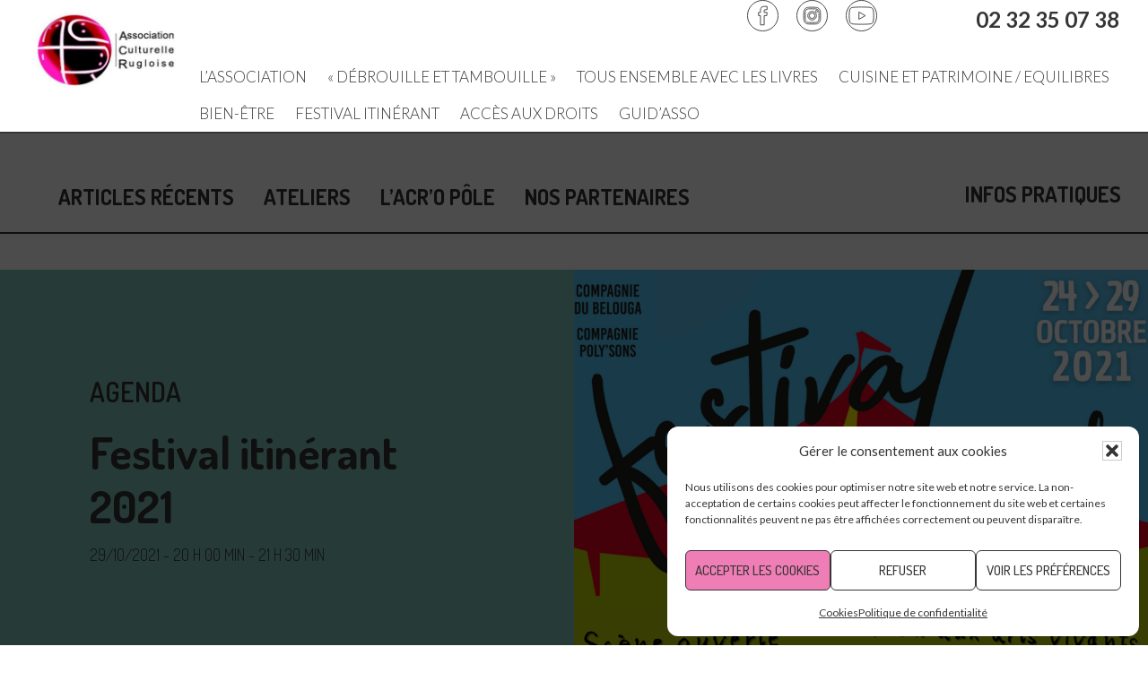

--- FILE ---
content_type: text/html; charset=UTF-8
request_url: https://associationculturellerugloise.fr/agenda/festival-itinerant-2021-2021-10-29/
body_size: 14875
content:
<!DOCTYPE html>
<html lang="fr-FR" prefix="og: https://ogp.me/ns#">
<head >
<meta charset="UTF-8" />
<meta name="viewport" content="width=device-width, initial-scale=1" />
<link rel='stylesheet' id='tribe-events-views-v2-bootstrap-datepicker-styles-css' href='https://associationculturellerugloise.fr/wp-content/plugins/the-events-calendar/vendor/bootstrap-datepicker/css/bootstrap-datepicker.standalone.min.css?ver=6.6.3' type='text/css' media='all' />
<link rel='stylesheet' id='tec-variables-skeleton-css' href='https://associationculturellerugloise.fr/wp-content/plugins/the-events-calendar/common/src/resources/css/variables-skeleton.min.css?ver=6.0.2' type='text/css' media='all' />
<link rel='stylesheet' id='tribe-common-skeleton-style-css' href='https://associationculturellerugloise.fr/wp-content/plugins/the-events-calendar/common/src/resources/css/common-skeleton.min.css?ver=6.0.2' type='text/css' media='all' />
<link rel='stylesheet' id='tribe-tooltipster-css-css' href='https://associationculturellerugloise.fr/wp-content/plugins/the-events-calendar/common/vendor/tooltipster/tooltipster.bundle.min.css?ver=6.0.2' type='text/css' media='all' />
<link rel='stylesheet' id='tribe-events-views-v2-skeleton-css' href='https://associationculturellerugloise.fr/wp-content/plugins/the-events-calendar/src/resources/css/views-skeleton.min.css?ver=6.6.3' type='text/css' media='all' />
<link rel='stylesheet' id='tec-variables-full-css' href='https://associationculturellerugloise.fr/wp-content/plugins/the-events-calendar/common/src/resources/css/variables-full.min.css?ver=6.0.2' type='text/css' media='all' />
<link rel='stylesheet' id='tribe-common-full-style-css' href='https://associationculturellerugloise.fr/wp-content/plugins/the-events-calendar/common/src/resources/css/common-full.min.css?ver=6.0.2' type='text/css' media='all' />
<link rel='stylesheet' id='tribe-events-views-v2-full-css' href='https://associationculturellerugloise.fr/wp-content/plugins/the-events-calendar/src/resources/css/views-full.min.css?ver=6.6.3' type='text/css' media='all' />
<link rel='stylesheet' id='tribe-events-views-v2-print-css' href='https://associationculturellerugloise.fr/wp-content/plugins/the-events-calendar/src/resources/css/views-print.min.css?ver=6.6.3' type='text/css' media='print' />

<!-- Optimisation des moteurs de recherche par Rank Math - https://rankmath.com/ -->
<title>Festival Itinérant 2021 | ACR Rugles - Association Culturelle Rugloise</title>
<meta name="robots" content="follow, index, max-snippet:-1, max-video-preview:-1, max-image-preview:large"/>
<link rel="canonical" href="https://associationculturellerugloise.fr/agenda/festival-itinerant-2021-2021-10-29/" />
<meta property="og:locale" content="fr_FR" />
<meta property="og:type" content="article" />
<meta property="og:title" content="Festival Itinérant 2021 | ACR Rugles - Association Culturelle Rugloise" />
<meta property="og:url" content="https://associationculturellerugloise.fr/agenda/festival-itinerant-2021-2021-10-29/" />
<meta property="og:site_name" content="ACR Rugles - Association Culturelle Rugloise" />
<meta property="article:publisher" content="https://www.facebook.com/Association-Culturelle-Rugloise-187754948419805/" />
<meta property="og:image" content="https://associationculturellerugloise.fr/wp-content/uploads/2021/09/Festival-itinerant-affiche-1-e1631263692510.png" />
<meta property="og:image:secure_url" content="https://associationculturellerugloise.fr/wp-content/uploads/2021/09/Festival-itinerant-affiche-1-e1631263692510.png" />
<meta property="og:image:width" content="1587" />
<meta property="og:image:height" content="1071" />
<meta property="og:image:alt" content="Festival itinérant 2021" />
<meta property="og:image:type" content="image/png" />
<meta name="twitter:card" content="summary_large_image" />
<meta name="twitter:title" content="Festival Itinérant 2021 | ACR Rugles - Association Culturelle Rugloise" />
<meta name="twitter:image" content="https://associationculturellerugloise.fr/wp-content/uploads/2021/09/Festival-itinerant-affiche-1-e1631263692510.png" />
<!-- /Extension Rank Math WordPress SEO -->

<link rel="alternate" type="text/calendar" title="ACR Rugles - Association Culturelle Rugloise &raquo; Flux iCal" href="https://associationculturellerugloise.fr/agenda/?ical=1" />
<style id='wp-img-auto-sizes-contain-inline-css' type='text/css'>
img:is([sizes=auto i],[sizes^="auto," i]){contain-intrinsic-size:3000px 1500px}
/*# sourceURL=wp-img-auto-sizes-contain-inline-css */
</style>
<link rel='stylesheet' id='dmkt-core-notice-center-css' href='https://associationculturellerugloise.fr/wp-content/plugins/dmkt-core//assets/css/notice-center.css?ver=1630418560' type='text/css' media='all' />
<link rel='stylesheet' id='tribe-accessibility-css-css' href='https://associationculturellerugloise.fr/wp-content/plugins/the-events-calendar/common/src/resources/css/accessibility.min.css?ver=6.0.2' type='text/css' media='all' />
<link rel='stylesheet' id='tribe-events-full-calendar-style-css' href='https://associationculturellerugloise.fr/wp-content/plugins/the-events-calendar/src/resources/css/tribe-events-full.min.css?ver=6.6.3' type='text/css' media='all' />
<link rel='stylesheet' id='tribe-events-custom-jquery-styles-css' href='https://associationculturellerugloise.fr/wp-content/plugins/the-events-calendar/vendor/jquery/smoothness/jquery-ui-1.8.23.custom.css?ver=6.6.3' type='text/css' media='all' />
<link rel='stylesheet' id='tribe-events-bootstrap-datepicker-css-css' href='https://associationculturellerugloise.fr/wp-content/plugins/the-events-calendar/vendor/bootstrap-datepicker/css/bootstrap-datepicker.standalone.min.css?ver=6.6.3' type='text/css' media='all' />
<link rel='stylesheet' id='tribe-events-calendar-style-css' href='https://associationculturellerugloise.fr/wp-content/plugins/the-events-calendar/src/resources/css/tribe-events-theme.min.css?ver=6.6.3' type='text/css' media='all' />
<link rel='stylesheet' id='tribe-events-calendar-full-mobile-style-css' href='https://associationculturellerugloise.fr/wp-content/plugins/the-events-calendar/src/resources/css/tribe-events-full-mobile.min.css?ver=6.6.3' type='text/css' media='only screen and (max-width: 768px)' />
<link rel='stylesheet' id='tribe-events-calendar-mobile-style-css' href='https://associationculturellerugloise.fr/wp-content/plugins/the-events-calendar/src/resources/css/tribe-events-theme-mobile.min.css?ver=6.6.3' type='text/css' media='only screen and (max-width: 768px)' />
<link rel='stylesheet' id='acrv3-css' href='https://associationculturellerugloise.fr/wp-content/themes/ACR6v3/style.css?ver=1.0.3' type='text/css' media='all' />
<link rel='stylesheet' id='wp-block-library-css' href='https://associationculturellerugloise.fr/wp-includes/css/dist/block-library/style.min.css' type='text/css' media='all' />
<style id='wp-block-image-inline-css' type='text/css'>
.wp-block-image>a,.wp-block-image>figure>a{display:inline-block}.wp-block-image img{box-sizing:border-box;height:auto;max-width:100%;vertical-align:bottom}@media not (prefers-reduced-motion){.wp-block-image img.hide{visibility:hidden}.wp-block-image img.show{animation:show-content-image .4s}}.wp-block-image[style*=border-radius] img,.wp-block-image[style*=border-radius]>a{border-radius:inherit}.wp-block-image.has-custom-border img{box-sizing:border-box}.wp-block-image.aligncenter{text-align:center}.wp-block-image.alignfull>a,.wp-block-image.alignwide>a{width:100%}.wp-block-image.alignfull img,.wp-block-image.alignwide img{height:auto;width:100%}.wp-block-image .aligncenter,.wp-block-image .alignleft,.wp-block-image .alignright,.wp-block-image.aligncenter,.wp-block-image.alignleft,.wp-block-image.alignright{display:table}.wp-block-image .aligncenter>figcaption,.wp-block-image .alignleft>figcaption,.wp-block-image .alignright>figcaption,.wp-block-image.aligncenter>figcaption,.wp-block-image.alignleft>figcaption,.wp-block-image.alignright>figcaption{caption-side:bottom;display:table-caption}.wp-block-image .alignleft{float:left;margin:.5em 1em .5em 0}.wp-block-image .alignright{float:right;margin:.5em 0 .5em 1em}.wp-block-image .aligncenter{margin-left:auto;margin-right:auto}.wp-block-image :where(figcaption){margin-bottom:1em;margin-top:.5em}.wp-block-image.is-style-circle-mask img{border-radius:9999px}@supports ((-webkit-mask-image:none) or (mask-image:none)) or (-webkit-mask-image:none){.wp-block-image.is-style-circle-mask img{border-radius:0;-webkit-mask-image:url('data:image/svg+xml;utf8,<svg viewBox="0 0 100 100" xmlns="http://www.w3.org/2000/svg"><circle cx="50" cy="50" r="50"/></svg>');mask-image:url('data:image/svg+xml;utf8,<svg viewBox="0 0 100 100" xmlns="http://www.w3.org/2000/svg"><circle cx="50" cy="50" r="50"/></svg>');mask-mode:alpha;-webkit-mask-position:center;mask-position:center;-webkit-mask-repeat:no-repeat;mask-repeat:no-repeat;-webkit-mask-size:contain;mask-size:contain}}:root :where(.wp-block-image.is-style-rounded img,.wp-block-image .is-style-rounded img){border-radius:9999px}.wp-block-image figure{margin:0}.wp-lightbox-container{display:flex;flex-direction:column;position:relative}.wp-lightbox-container img{cursor:zoom-in}.wp-lightbox-container img:hover+button{opacity:1}.wp-lightbox-container button{align-items:center;backdrop-filter:blur(16px) saturate(180%);background-color:#5a5a5a40;border:none;border-radius:4px;cursor:zoom-in;display:flex;height:20px;justify-content:center;opacity:0;padding:0;position:absolute;right:16px;text-align:center;top:16px;width:20px;z-index:100}@media not (prefers-reduced-motion){.wp-lightbox-container button{transition:opacity .2s ease}}.wp-lightbox-container button:focus-visible{outline:3px auto #5a5a5a40;outline:3px auto -webkit-focus-ring-color;outline-offset:3px}.wp-lightbox-container button:hover{cursor:pointer;opacity:1}.wp-lightbox-container button:focus{opacity:1}.wp-lightbox-container button:focus,.wp-lightbox-container button:hover,.wp-lightbox-container button:not(:hover):not(:active):not(.has-background){background-color:#5a5a5a40;border:none}.wp-lightbox-overlay{box-sizing:border-box;cursor:zoom-out;height:100vh;left:0;overflow:hidden;position:fixed;top:0;visibility:hidden;width:100%;z-index:100000}.wp-lightbox-overlay .close-button{align-items:center;cursor:pointer;display:flex;justify-content:center;min-height:40px;min-width:40px;padding:0;position:absolute;right:calc(env(safe-area-inset-right) + 16px);top:calc(env(safe-area-inset-top) + 16px);z-index:5000000}.wp-lightbox-overlay .close-button:focus,.wp-lightbox-overlay .close-button:hover,.wp-lightbox-overlay .close-button:not(:hover):not(:active):not(.has-background){background:none;border:none}.wp-lightbox-overlay .lightbox-image-container{height:var(--wp--lightbox-container-height);left:50%;overflow:hidden;position:absolute;top:50%;transform:translate(-50%,-50%);transform-origin:top left;width:var(--wp--lightbox-container-width);z-index:9999999999}.wp-lightbox-overlay .wp-block-image{align-items:center;box-sizing:border-box;display:flex;height:100%;justify-content:center;margin:0;position:relative;transform-origin:0 0;width:100%;z-index:3000000}.wp-lightbox-overlay .wp-block-image img{height:var(--wp--lightbox-image-height);min-height:var(--wp--lightbox-image-height);min-width:var(--wp--lightbox-image-width);width:var(--wp--lightbox-image-width)}.wp-lightbox-overlay .wp-block-image figcaption{display:none}.wp-lightbox-overlay button{background:none;border:none}.wp-lightbox-overlay .scrim{background-color:#fff;height:100%;opacity:.9;position:absolute;width:100%;z-index:2000000}.wp-lightbox-overlay.active{visibility:visible}@media not (prefers-reduced-motion){.wp-lightbox-overlay.active{animation:turn-on-visibility .25s both}.wp-lightbox-overlay.active img{animation:turn-on-visibility .35s both}.wp-lightbox-overlay.show-closing-animation:not(.active){animation:turn-off-visibility .35s both}.wp-lightbox-overlay.show-closing-animation:not(.active) img{animation:turn-off-visibility .25s both}.wp-lightbox-overlay.zoom.active{animation:none;opacity:1;visibility:visible}.wp-lightbox-overlay.zoom.active .lightbox-image-container{animation:lightbox-zoom-in .4s}.wp-lightbox-overlay.zoom.active .lightbox-image-container img{animation:none}.wp-lightbox-overlay.zoom.active .scrim{animation:turn-on-visibility .4s forwards}.wp-lightbox-overlay.zoom.show-closing-animation:not(.active){animation:none}.wp-lightbox-overlay.zoom.show-closing-animation:not(.active) .lightbox-image-container{animation:lightbox-zoom-out .4s}.wp-lightbox-overlay.zoom.show-closing-animation:not(.active) .lightbox-image-container img{animation:none}.wp-lightbox-overlay.zoom.show-closing-animation:not(.active) .scrim{animation:turn-off-visibility .4s forwards}}@keyframes show-content-image{0%{visibility:hidden}99%{visibility:hidden}to{visibility:visible}}@keyframes turn-on-visibility{0%{opacity:0}to{opacity:1}}@keyframes turn-off-visibility{0%{opacity:1;visibility:visible}99%{opacity:0;visibility:visible}to{opacity:0;visibility:hidden}}@keyframes lightbox-zoom-in{0%{transform:translate(calc((-100vw + var(--wp--lightbox-scrollbar-width))/2 + var(--wp--lightbox-initial-left-position)),calc(-50vh + var(--wp--lightbox-initial-top-position))) scale(var(--wp--lightbox-scale))}to{transform:translate(-50%,-50%) scale(1)}}@keyframes lightbox-zoom-out{0%{transform:translate(-50%,-50%) scale(1);visibility:visible}99%{visibility:visible}to{transform:translate(calc((-100vw + var(--wp--lightbox-scrollbar-width))/2 + var(--wp--lightbox-initial-left-position)),calc(-50vh + var(--wp--lightbox-initial-top-position))) scale(var(--wp--lightbox-scale));visibility:hidden}}
/*# sourceURL=https://associationculturellerugloise.fr/wp-includes/blocks/image/style.min.css */
</style>
<style id='global-styles-inline-css' type='text/css'>
:root{--wp--preset--aspect-ratio--square: 1;--wp--preset--aspect-ratio--4-3: 4/3;--wp--preset--aspect-ratio--3-4: 3/4;--wp--preset--aspect-ratio--3-2: 3/2;--wp--preset--aspect-ratio--2-3: 2/3;--wp--preset--aspect-ratio--16-9: 16/9;--wp--preset--aspect-ratio--9-16: 9/16;--wp--preset--color--black: #000000;--wp--preset--color--cyan-bluish-gray: #abb8c3;--wp--preset--color--white: #ffffff;--wp--preset--color--pale-pink: #f78da7;--wp--preset--color--vivid-red: #cf2e2e;--wp--preset--color--luminous-vivid-orange: #ff6900;--wp--preset--color--luminous-vivid-amber: #fcb900;--wp--preset--color--light-green-cyan: #7bdcb5;--wp--preset--color--vivid-green-cyan: #00d084;--wp--preset--color--pale-cyan-blue: #8ed1fc;--wp--preset--color--vivid-cyan-blue: #0693e3;--wp--preset--color--vivid-purple: #9b51e0;--wp--preset--color--kb-palette-2: #373435;--wp--preset--color--kb-palette-3: #e52686;--wp--preset--color--kb-palette-4: #ef7eb6;--wp--preset--color--kb-palette-5: #fabb56;--wp--preset--color--kb-palette-6: #b2ce51;--wp--preset--color--kb-palette-7: #80c7b8;--wp--preset--color--kb-palette-8: #46529f;--wp--preset--gradient--vivid-cyan-blue-to-vivid-purple: linear-gradient(135deg,rgb(6,147,227) 0%,rgb(155,81,224) 100%);--wp--preset--gradient--light-green-cyan-to-vivid-green-cyan: linear-gradient(135deg,rgb(122,220,180) 0%,rgb(0,208,130) 100%);--wp--preset--gradient--luminous-vivid-amber-to-luminous-vivid-orange: linear-gradient(135deg,rgb(252,185,0) 0%,rgb(255,105,0) 100%);--wp--preset--gradient--luminous-vivid-orange-to-vivid-red: linear-gradient(135deg,rgb(255,105,0) 0%,rgb(207,46,46) 100%);--wp--preset--gradient--very-light-gray-to-cyan-bluish-gray: linear-gradient(135deg,rgb(238,238,238) 0%,rgb(169,184,195) 100%);--wp--preset--gradient--cool-to-warm-spectrum: linear-gradient(135deg,rgb(74,234,220) 0%,rgb(151,120,209) 20%,rgb(207,42,186) 40%,rgb(238,44,130) 60%,rgb(251,105,98) 80%,rgb(254,248,76) 100%);--wp--preset--gradient--blush-light-purple: linear-gradient(135deg,rgb(255,206,236) 0%,rgb(152,150,240) 100%);--wp--preset--gradient--blush-bordeaux: linear-gradient(135deg,rgb(254,205,165) 0%,rgb(254,45,45) 50%,rgb(107,0,62) 100%);--wp--preset--gradient--luminous-dusk: linear-gradient(135deg,rgb(255,203,112) 0%,rgb(199,81,192) 50%,rgb(65,88,208) 100%);--wp--preset--gradient--pale-ocean: linear-gradient(135deg,rgb(255,245,203) 0%,rgb(182,227,212) 50%,rgb(51,167,181) 100%);--wp--preset--gradient--electric-grass: linear-gradient(135deg,rgb(202,248,128) 0%,rgb(113,206,126) 100%);--wp--preset--gradient--midnight: linear-gradient(135deg,rgb(2,3,129) 0%,rgb(40,116,252) 100%);--wp--preset--font-size--small: 12px;--wp--preset--font-size--medium: 20px;--wp--preset--font-size--large: 20px;--wp--preset--font-size--x-large: 42px;--wp--preset--font-size--normal: 18px;--wp--preset--font-size--larger: 24px;--wp--preset--spacing--20: 0.44rem;--wp--preset--spacing--30: 0.67rem;--wp--preset--spacing--40: 1rem;--wp--preset--spacing--50: 1.5rem;--wp--preset--spacing--60: 2.25rem;--wp--preset--spacing--70: 3.38rem;--wp--preset--spacing--80: 5.06rem;--wp--preset--shadow--natural: 6px 6px 9px rgba(0, 0, 0, 0.2);--wp--preset--shadow--deep: 12px 12px 50px rgba(0, 0, 0, 0.4);--wp--preset--shadow--sharp: 6px 6px 0px rgba(0, 0, 0, 0.2);--wp--preset--shadow--outlined: 6px 6px 0px -3px rgb(255, 255, 255), 6px 6px rgb(0, 0, 0);--wp--preset--shadow--crisp: 6px 6px 0px rgb(0, 0, 0);}:where(.is-layout-flex){gap: 0.5em;}:where(.is-layout-grid){gap: 0.5em;}body .is-layout-flex{display: flex;}.is-layout-flex{flex-wrap: wrap;align-items: center;}.is-layout-flex > :is(*, div){margin: 0;}body .is-layout-grid{display: grid;}.is-layout-grid > :is(*, div){margin: 0;}:where(.wp-block-columns.is-layout-flex){gap: 2em;}:where(.wp-block-columns.is-layout-grid){gap: 2em;}:where(.wp-block-post-template.is-layout-flex){gap: 1.25em;}:where(.wp-block-post-template.is-layout-grid){gap: 1.25em;}.has-black-color{color: var(--wp--preset--color--black) !important;}.has-cyan-bluish-gray-color{color: var(--wp--preset--color--cyan-bluish-gray) !important;}.has-white-color{color: var(--wp--preset--color--white) !important;}.has-pale-pink-color{color: var(--wp--preset--color--pale-pink) !important;}.has-vivid-red-color{color: var(--wp--preset--color--vivid-red) !important;}.has-luminous-vivid-orange-color{color: var(--wp--preset--color--luminous-vivid-orange) !important;}.has-luminous-vivid-amber-color{color: var(--wp--preset--color--luminous-vivid-amber) !important;}.has-light-green-cyan-color{color: var(--wp--preset--color--light-green-cyan) !important;}.has-vivid-green-cyan-color{color: var(--wp--preset--color--vivid-green-cyan) !important;}.has-pale-cyan-blue-color{color: var(--wp--preset--color--pale-cyan-blue) !important;}.has-vivid-cyan-blue-color{color: var(--wp--preset--color--vivid-cyan-blue) !important;}.has-vivid-purple-color{color: var(--wp--preset--color--vivid-purple) !important;}.has-black-background-color{background-color: var(--wp--preset--color--black) !important;}.has-cyan-bluish-gray-background-color{background-color: var(--wp--preset--color--cyan-bluish-gray) !important;}.has-white-background-color{background-color: var(--wp--preset--color--white) !important;}.has-pale-pink-background-color{background-color: var(--wp--preset--color--pale-pink) !important;}.has-vivid-red-background-color{background-color: var(--wp--preset--color--vivid-red) !important;}.has-luminous-vivid-orange-background-color{background-color: var(--wp--preset--color--luminous-vivid-orange) !important;}.has-luminous-vivid-amber-background-color{background-color: var(--wp--preset--color--luminous-vivid-amber) !important;}.has-light-green-cyan-background-color{background-color: var(--wp--preset--color--light-green-cyan) !important;}.has-vivid-green-cyan-background-color{background-color: var(--wp--preset--color--vivid-green-cyan) !important;}.has-pale-cyan-blue-background-color{background-color: var(--wp--preset--color--pale-cyan-blue) !important;}.has-vivid-cyan-blue-background-color{background-color: var(--wp--preset--color--vivid-cyan-blue) !important;}.has-vivid-purple-background-color{background-color: var(--wp--preset--color--vivid-purple) !important;}.has-black-border-color{border-color: var(--wp--preset--color--black) !important;}.has-cyan-bluish-gray-border-color{border-color: var(--wp--preset--color--cyan-bluish-gray) !important;}.has-white-border-color{border-color: var(--wp--preset--color--white) !important;}.has-pale-pink-border-color{border-color: var(--wp--preset--color--pale-pink) !important;}.has-vivid-red-border-color{border-color: var(--wp--preset--color--vivid-red) !important;}.has-luminous-vivid-orange-border-color{border-color: var(--wp--preset--color--luminous-vivid-orange) !important;}.has-luminous-vivid-amber-border-color{border-color: var(--wp--preset--color--luminous-vivid-amber) !important;}.has-light-green-cyan-border-color{border-color: var(--wp--preset--color--light-green-cyan) !important;}.has-vivid-green-cyan-border-color{border-color: var(--wp--preset--color--vivid-green-cyan) !important;}.has-pale-cyan-blue-border-color{border-color: var(--wp--preset--color--pale-cyan-blue) !important;}.has-vivid-cyan-blue-border-color{border-color: var(--wp--preset--color--vivid-cyan-blue) !important;}.has-vivid-purple-border-color{border-color: var(--wp--preset--color--vivid-purple) !important;}.has-vivid-cyan-blue-to-vivid-purple-gradient-background{background: var(--wp--preset--gradient--vivid-cyan-blue-to-vivid-purple) !important;}.has-light-green-cyan-to-vivid-green-cyan-gradient-background{background: var(--wp--preset--gradient--light-green-cyan-to-vivid-green-cyan) !important;}.has-luminous-vivid-amber-to-luminous-vivid-orange-gradient-background{background: var(--wp--preset--gradient--luminous-vivid-amber-to-luminous-vivid-orange) !important;}.has-luminous-vivid-orange-to-vivid-red-gradient-background{background: var(--wp--preset--gradient--luminous-vivid-orange-to-vivid-red) !important;}.has-very-light-gray-to-cyan-bluish-gray-gradient-background{background: var(--wp--preset--gradient--very-light-gray-to-cyan-bluish-gray) !important;}.has-cool-to-warm-spectrum-gradient-background{background: var(--wp--preset--gradient--cool-to-warm-spectrum) !important;}.has-blush-light-purple-gradient-background{background: var(--wp--preset--gradient--blush-light-purple) !important;}.has-blush-bordeaux-gradient-background{background: var(--wp--preset--gradient--blush-bordeaux) !important;}.has-luminous-dusk-gradient-background{background: var(--wp--preset--gradient--luminous-dusk) !important;}.has-pale-ocean-gradient-background{background: var(--wp--preset--gradient--pale-ocean) !important;}.has-electric-grass-gradient-background{background: var(--wp--preset--gradient--electric-grass) !important;}.has-midnight-gradient-background{background: var(--wp--preset--gradient--midnight) !important;}.has-small-font-size{font-size: var(--wp--preset--font-size--small) !important;}.has-medium-font-size{font-size: var(--wp--preset--font-size--medium) !important;}.has-large-font-size{font-size: var(--wp--preset--font-size--large) !important;}.has-x-large-font-size{font-size: var(--wp--preset--font-size--x-large) !important;}
/*# sourceURL=global-styles-inline-css */
</style>

<style id='classic-theme-styles-inline-css' type='text/css'>
/*! This file is auto-generated */
.wp-block-button__link{color:#fff;background-color:#32373c;border-radius:9999px;box-shadow:none;text-decoration:none;padding:calc(.667em + 2px) calc(1.333em + 2px);font-size:1.125em}.wp-block-file__button{background:#32373c;color:#fff;text-decoration:none}
/*# sourceURL=/wp-includes/css/classic-themes.min.css */
</style>
<link rel='stylesheet' id='tribe-events-v2-single-blocks-css' href='https://associationculturellerugloise.fr/wp-content/plugins/the-events-calendar/src/resources/css/tribe-events-single-blocks.min.css?ver=6.6.3' type='text/css' media='all' />
<link rel='stylesheet' id='cmplz-general-css' href='https://associationculturellerugloise.fr/wp-content/plugins/complianz-gdpr/assets/css/cookieblocker.min.css?ver=1767615430' type='text/css' media='all' />
<link rel='stylesheet' id='acrv3-fonts-css' href='https://fonts.googleapis.com/css2?family=Lato%3Awght%40100%3B300%3B400%3B700%3B900&#038;display=swap&#038;ver=1.0.3' type='text/css' media='all' />
<link rel='stylesheet' id='dashicons-css' href='https://associationculturellerugloise.fr/wp-includes/css/dashicons.min.css' type='text/css' media='all' />
<link rel='stylesheet' id='google-font-css' href='//fonts.googleapis.com/css2?family=Dosis%3Awght%40200%3B300%3B400%3B500%3B600%3B700%3B800&#038;display=swap' type='text/css' media='all' />
<link rel='stylesheet' id='acrv3-gutenberg-css' href='https://associationculturellerugloise.fr/wp-content/themes/ACR6v3/lib/gutenberg/front-end.css?ver=1.0.3' type='text/css' media='all' />
<style id='acrv3-gutenberg-inline-css' type='text/css'>
.ab-block-post-grid .ab-post-grid-items h2 a:hover {
	color: #E52686;
}

.site-container .wp-block-button .wp-block-button__link {
	background-color: #E52686;
}

.wp-block-button .wp-block-button__link:not(.has-background),
.wp-block-button .wp-block-button__link:not(.has-background):focus,
.wp-block-button .wp-block-button__link:not(.has-background):hover {
	color: #E52686;
}

.site-container .wp-block-button.is-style-outline .wp-block-button__link {
	color: #E52686;
}

.site-container .wp-block-button.is-style-outline .wp-block-button__link:focus,
.site-container .wp-block-button.is-style-outline .wp-block-button__link:hover {
	color: #E52686;
}		.site-container .has-small-font-size {
			font-size: 12px;
		}		.site-container .has-normal-font-size {
			font-size: 18px;
		}		.site-container .has-large-font-size {
			font-size: 20px;
		}		.site-container .has-larger-font-size {
			font-size: 24px;
		}		.site-container .has-theme-primary-color,
		.site-container .wp-block-button .wp-block-button__link.has-theme-primary-color,
		.site-container .wp-block-button.is-style-outline .wp-block-button__link.has-theme-primary-color {
			color: #E52686;
		}

		.site-container .has-theme-primary-background-color,
		.site-container .wp-block-button .wp-block-button__link.has-theme-primary-background-color,
		.site-container .wp-block-pullquote.is-style-solid-color.has-theme-primary-background-color {
			background-color: #E52686;
		}		.site-container .has-theme-secondary-color,
		.site-container .wp-block-button .wp-block-button__link.has-theme-secondary-color,
		.site-container .wp-block-button.is-style-outline .wp-block-button__link.has-theme-secondary-color {
			color: #EF7EB6;
		}

		.site-container .has-theme-secondary-background-color,
		.site-container .wp-block-button .wp-block-button__link.has-theme-secondary-background-color,
		.site-container .wp-block-pullquote.is-style-solid-color.has-theme-secondary-background-color {
			background-color: #EF7EB6;
		}		.site-container .has-theme-yellow-color,
		.site-container .wp-block-button .wp-block-button__link.has-theme-yellow-color,
		.site-container .wp-block-button.is-style-outline .wp-block-button__link.has-theme-yellow-color {
			color: #FABB56;
		}

		.site-container .has-theme-yellow-background-color,
		.site-container .wp-block-button .wp-block-button__link.has-theme-yellow-background-color,
		.site-container .wp-block-pullquote.is-style-solid-color.has-theme-yellow-background-color {
			background-color: #FABB56;
		}		.site-container .has-theme-green-color,
		.site-container .wp-block-button .wp-block-button__link.has-theme-green-color,
		.site-container .wp-block-button.is-style-outline .wp-block-button__link.has-theme-green-color {
			color: #B2CE51;
		}

		.site-container .has-theme-green-background-color,
		.site-container .wp-block-button .wp-block-button__link.has-theme-green-background-color,
		.site-container .wp-block-pullquote.is-style-solid-color.has-theme-green-background-color {
			background-color: #B2CE51;
		}		.site-container .has-theme-aqua-color,
		.site-container .wp-block-button .wp-block-button__link.has-theme-aqua-color,
		.site-container .wp-block-button.is-style-outline .wp-block-button__link.has-theme-aqua-color {
			color: #80C7B8;
		}

		.site-container .has-theme-aqua-background-color,
		.site-container .wp-block-button .wp-block-button__link.has-theme-aqua-background-color,
		.site-container .wp-block-pullquote.is-style-solid-color.has-theme-aqua-background-color {
			background-color: #80C7B8;
		}		.site-container .has-theme-purple-color,
		.site-container .wp-block-button .wp-block-button__link.has-theme-purple-color,
		.site-container .wp-block-button.is-style-outline .wp-block-button__link.has-theme-purple-color {
			color: #46529F;
		}

		.site-container .has-theme-purple-background-color,
		.site-container .wp-block-button .wp-block-button__link.has-theme-purple-background-color,
		.site-container .wp-block-pullquote.is-style-solid-color.has-theme-purple-background-color {
			background-color: #46529F;
		}		.site-container .has-theme-base-color,
		.site-container .wp-block-button .wp-block-button__link.has-theme-base-color,
		.site-container .wp-block-button.is-style-outline .wp-block-button__link.has-theme-base-color {
			color: #373435;
		}

		.site-container .has-theme-base-background-color,
		.site-container .wp-block-button .wp-block-button__link.has-theme-base-background-color,
		.site-container .wp-block-pullquote.is-style-solid-color.has-theme-base-background-color {
			background-color: #373435;
		}
/*# sourceURL=acrv3-gutenberg-inline-css */
</style>
<style id='kadence-blocks-global-variables-inline-css' type='text/css'>
:root {--global-kb-font-size-sm:clamp(0.8rem, 0.73rem + 0.217vw, 0.9rem);--global-kb-font-size-md:clamp(1.1rem, 0.995rem + 0.326vw, 1.25rem);--global-kb-font-size-lg:clamp(1.75rem, 1.576rem + 0.543vw, 2rem);--global-kb-font-size-xl:clamp(2.25rem, 1.728rem + 1.63vw, 3rem);--global-kb-font-size-xxl:clamp(2.5rem, 1.456rem + 3.26vw, 4rem);--global-kb-font-size-xxxl:clamp(2.75rem, 0.489rem + 7.065vw, 6rem);}:root {--global-palette1: #3182CE;--global-palette2: #2B6CB0;--global-palette3: #1A202C;--global-palette4: #2D3748;--global-palette5: #4A5568;--global-palette6: #718096;--global-palette7: #EDF2F7;--global-palette8: #F7FAFC;--global-palette9: #ffffff;}
/*# sourceURL=kadence-blocks-global-variables-inline-css */
</style>
<style id="kadence_blocks_palette_css">:root .has-kb-palette-2-color{color:#373435}:root .has-kb-palette-2-background-color{background-color:#373435}:root .has-kb-palette-3-color{color:#e52686}:root .has-kb-palette-3-background-color{background-color:#e52686}:root .has-kb-palette-4-color{color:#ef7eb6}:root .has-kb-palette-4-background-color{background-color:#ef7eb6}:root .has-kb-palette-5-color{color:#fabb56}:root .has-kb-palette-5-background-color{background-color:#fabb56}:root .has-kb-palette-6-color{color:#b2ce51}:root .has-kb-palette-6-background-color{background-color:#b2ce51}:root .has-kb-palette-7-color{color:#80c7b8}:root .has-kb-palette-7-background-color{background-color:#80c7b8}:root .has-kb-palette-8-color{color:#46529f}:root .has-kb-palette-8-background-color{background-color:#46529f}</style><script src="https://associationculturellerugloise.fr/wp-includes/js/jquery/jquery.min.js?ver=3.7.1" id="jquery-core-js"></script>
<script src="https://associationculturellerugloise.fr/wp-includes/js/jquery/jquery-migrate.min.js?ver=3.4.1" id="jquery-migrate-js"></script>
<script src="https://associationculturellerugloise.fr/wp-content/plugins/the-events-calendar/common/src/resources/js/tribe-common.min.js?ver=6.0.2" id="tribe-common-js"></script>
<script src="https://associationculturellerugloise.fr/wp-content/plugins/the-events-calendar/src/resources/js/views/breakpoints.min.js?ver=6.6.3" id="tribe-events-views-v2-breakpoints-js"></script>
<script src="https://associationculturellerugloise.fr/wp-content/plugins/the-events-calendar/vendor/php-date-formatter/js/php-date-formatter.min.js?ver=6.6.3" id="tribe-events-php-date-formatter-js"></script>
<script src="https://associationculturellerugloise.fr/wp-content/themes/ACR6v3/assets/js/jquery.min.js?ver=3.3.1" id="owl-jquery-js"></script>
<script src="https://associationculturellerugloise.fr/wp-content/themes/ACR6v3/assets/js/owl.carousel.js?ver=2.3.4" id="owl-carousel-js"></script>
<link rel='shortlink' href='https://associationculturellerugloise.fr/?p=5009' />
<meta name="tec-api-version" content="v1"><meta name="tec-api-origin" content="https://associationculturellerugloise.fr"><link rel="alternate" href="https://associationculturellerugloise.fr/wp-json/tribe/events/v1/events/5009" />			<style>.cmplz-hidden {
					display: none !important;
				}</style><script type="application/ld+json">
[{"@context":"http://schema.org","@type":"Event","name":"Festival itin\u00e9rant 2021","description":"","image":"https://associationculturellerugloise.fr/wp-content/uploads/2021/09/Festival-itinerant-affiche-1-e1631263692510.png","url":"https://associationculturellerugloise.fr/agenda/festival-itinerant-2021-2021-10-29/","eventAttendanceMode":"https://schema.org/OfflineEventAttendanceMode","eventStatus":"https://schema.org/EventScheduled","startDate":"2021-10-29T20:00:00+02:00","endDate":"2021-10-29T21:30:00+02:00","performer":"Organization"}]
</script><link rel="icon" href="https://associationculturellerugloise.fr/wp-content/uploads/2017/05/ACR6-50.png" sizes="32x32" />
<link rel="icon" href="https://associationculturellerugloise.fr/wp-content/uploads/2017/05/ACR6-50.png" sizes="192x192" />
<link rel="apple-touch-icon" href="https://associationculturellerugloise.fr/wp-content/uploads/2017/05/ACR6-50.png" />
<meta name="msapplication-TileImage" content="https://associationculturellerugloise.fr/wp-content/uploads/2017/05/ACR6-50.png" />
</head>
<body data-cmplz=1 class="wp-singular tribe_events-template-default single single-tribe_events postid-5009 wp-custom-logo wp-embed-responsive wp-theme-genesis wp-child-theme-ACR6v3 tribe-events-page-template tribe-theme-genesis tribe-no-js tribe-filter-live full-width-content genesis-breadcrumbs-hidden genesis-footer-widgets-hidden first-block-core-image events-single tribe-events-style-full tribe-events-style-theme" itemscope itemtype="https://schema.org/WebPage"><div class="site-container"><ul class="genesis-skip-link"><li><a href="#genesis-nav-primary" class="screen-reader-shortcut"> Passer à la navigation principale</a></li><li><a href="#genesis-content" class="screen-reader-shortcut"> Passer au contenu principal</a></li></ul><header class="site-header" itemscope itemtype="https://schema.org/WPHeader"><div class="wrap"><div class="title-area"><a href="https://associationculturellerugloise.fr/" class="custom-logo-link" rel="home"><img width="655" height="362" src="https://associationculturellerugloise.fr/wp-content/uploads/2020/09/acr.jpg" class="custom-logo wp-image-3384" alt="ACR Rugles &#8211; Association Culturelle Rugloise" decoding="async" fetchpriority="high" srcset="https://associationculturellerugloise.fr/wp-content/uploads/2020/09/acr.jpg 655w, https://associationculturellerugloise.fr/wp-content/uploads/2020/09/acr-300x166.jpg 300w" sizes="(max-width: 655px) 100vw, 655px" /></a><p class="site-title" itemprop="headline">ACR Rugles - Association Culturelle Rugloise</p><p class="site-description" itemprop="description">ACR Rugles</p></div><div class="widget-area header-widget-area">            <div class="top-header">
                <div class="top-header--wrap">

                    <div class="top-header--social-bar">
                        
                                    <a href="https://www.facebook.com/ACR.Rugles/">
                <svg role="img" class="social_icon">
                    <use href="https://associationculturellerugloise.fr/wp-content/themes/ACR6v3/images/social_icons.svg#facebook_icon"/>
                </svg>
            </a>

                                                <a href="https://www.instagram.com/associationculturellerugloise_/">
                <svg role="img" class="social_icon">
                    <use href="https://associationculturellerugloise.fr/wp-content/themes/ACR6v3/images/social_icons.svg#instagram_icon"/>
                </svg>
            </a>

                                                <a href="https://www.youtube.com/channel/UCsDpvZ6Br56bdlusvGDZZSQ">
                <svg role="img" class="social_icon">
                    <use href="https://associationculturellerugloise.fr/wp-content/themes/ACR6v3/images/social_icons.svg#youtube_icon"/>
                </svg>
            </a>

            
                        <p id="top-header--phone">02 32 35 07 38</p>
                    </div>

                    <div class="top-header--secondary-header-menu">
                        <nav id="nav-secondary-header--menu" class="nav-secondary-header--menu"><ul id="secondary-header--menu" class="genesis-nav-menu"><li id="menu-item-3686" class="menu-item menu-item-type-post_type menu-item-object-page menu-item-has-children menu-item-3686"><a href="https://associationculturellerugloise.fr/association-culturelle-rugloise/" itemprop="url">L&rsquo;association</a>
<ul class="sub-menu">
	<li id="menu-item-3687" class="menu-item menu-item-type-post_type menu-item-object-page menu-item-3687"><a href="https://associationculturellerugloise.fr/association-culturelle-rugloise/lassociation/" itemprop="url">L&rsquo;ACR</a></li>
	<li id="menu-item-3688" class="menu-item menu-item-type-post_type menu-item-object-page menu-item-3688"><a href="https://associationculturellerugloise.fr/association-culturelle-rugloise/histoire/" itemprop="url">Histoire</a></li>
	<li id="menu-item-3690" class="menu-item menu-item-type-post_type menu-item-object-page menu-item-3690"><a href="https://associationculturellerugloise.fr/association-culturelle-rugloise/lequipe/" itemprop="url">L&rsquo;équipe</a></li>
</ul>
</li>
<li id="menu-item-3716" class="menu-item menu-item-type-post_type menu-item-object-page menu-item-3716"><a href="https://associationculturellerugloise.fr/espace-vie-sociale/parentalite/" itemprop="url">« Débrouille et tambouille »</a></li>
<li id="menu-item-6682" class="menu-item menu-item-type-post_type menu-item-object-page menu-item-6682"><a href="https://associationculturellerugloise.fr/tous-ensemble-avec-les-livres/" itemprop="url">Tous ensemble avec les livres</a></li>
<li id="menu-item-3715" class="menu-item menu-item-type-post_type menu-item-object-page menu-item-3715"><a href="https://associationculturellerugloise.fr/espace-vie-sociale/vivre-ensemble/" itemprop="url">Cuisine et patrimoine / EquilibreS</a></li>
<li id="menu-item-3717" class="menu-item menu-item-type-post_type menu-item-object-page menu-item-3717"><a href="https://associationculturellerugloise.fr/espace-vie-sociale/culture-et-bien-etre/" itemprop="url">Bien-être</a></li>
<li id="menu-item-6698" class="menu-item menu-item-type-post_type menu-item-object-page menu-item-6698"><a href="https://associationculturellerugloise.fr/festival-itinerant/" itemprop="url">Festival Itinérant</a></li>
<li id="menu-item-3718" class="menu-item menu-item-type-post_type menu-item-object-page menu-item-3718"><a href="https://associationculturellerugloise.fr/espace-vie-sociale/acces-aux-droits/" itemprop="url">Accès aux droits</a></li>
<li id="menu-item-6694" class="menu-item menu-item-type-post_type menu-item-object-page menu-item-6694"><a href="https://associationculturellerugloise.fr/guidasso/" itemprop="url">Guid&rsquo;Asso</a></li>
</ul></nav>                    </div>

                </div>
            </div>
        
        </div></div></header>        <section class="main-menu-bar">
            <div class="main-menu-bar--wrap">

                <nav class="nav-primary" aria-label="Principal" itemscope itemtype="https://schema.org/SiteNavigationElement" id="genesis-nav-primary"><div class="wrap"><ul id="menu-menu-principale" class="menu genesis-nav-menu menu-primary js-superfish"><li id="menu-item-50" class="menu-item menu-item-type-post_type menu-item-object-page current_page_parent menu-item-50"><a href="https://associationculturellerugloise.fr/actualites/" itemprop="url"><span itemprop="name">Articles récents</span></a></li>
<li id="menu-item-54" class="menu-item menu-item-type-post_type menu-item-object-page menu-item-has-children menu-item-54"><a href="https://associationculturellerugloise.fr/ateliers-association/" itemprop="url"><span itemprop="name">Ateliers</span></a>
<ul class="sub-menu">
	<li id="menu-item-2892" class="menu-item menu-item-type-custom menu-item-object-custom menu-item-2892"><a href="https://associationculturellerugloise.fr/ateliers/aiguilles-et-papotage/" itemprop="url"><span itemprop="name">Aiguilles et papotage</span></a></li>
	<li id="menu-item-2888" class="menu-item menu-item-type-custom menu-item-object-custom menu-item-2888"><a href="https://associationculturellerugloise.fr/ateliers/tai-chi/" itemprop="url"><span itemprop="name">Taï-Chi</span></a></li>
	<li id="menu-item-2894" class="menu-item menu-item-type-custom menu-item-object-custom menu-item-2894"><a href="https://associationculturellerugloise.fr/ateliers/atelier-chansons/" itemprop="url"><span itemprop="name">Atelier Karaoké</span></a></li>
	<li id="menu-item-192" class="menu-item menu-item-type-post_type menu-item-object-ateliers menu-item-192"><a href="https://associationculturellerugloise.fr/ateliers/espanol/" itemprop="url"><span itemprop="name">Espagnol</span></a></li>
	<li id="menu-item-191" class="menu-item menu-item-type-post_type menu-item-object-ateliers menu-item-191"><a href="https://associationculturellerugloise.fr/ateliers/yoga/" itemprop="url"><span itemprop="name">Yoga</span></a></li>
	<li id="menu-item-4135" class="menu-item menu-item-type-post_type menu-item-object-ateliers menu-item-4135"><a href="https://associationculturellerugloise.fr/ateliers/anglais/" itemprop="url"><span itemprop="name">Anglais</span></a></li>
	<li id="menu-item-6687" class="menu-item menu-item-type-post_type menu-item-object-ateliers menu-item-6687"><a href="https://associationculturellerugloise.fr/ateliers/qi-gong/" itemprop="url"><span itemprop="name">Qi Gong</span></a></li>
	<li id="menu-item-4136" class="menu-item menu-item-type-post_type menu-item-object-ateliers menu-item-4136"><a href="https://associationculturellerugloise.fr/ateliers/informatique/" itemprop="url"><span itemprop="name">Informatique</span></a></li>
	<li id="menu-item-7021" class="menu-item menu-item-type-custom menu-item-object-custom menu-item-7021"><a href="https://associationculturellerugloise.fr/ateliers/loisirs-creatifs/" itemprop="url"><span itemprop="name">Loisirs créatifs</span></a></li>
	<li id="menu-item-7028" class="menu-item menu-item-type-custom menu-item-object-custom menu-item-7028"><a href="https://associationculturellerugloise.fr/ateliers/yoga-sur-chaise/" itemprop="url"><span itemprop="name">Yoga sur chaise</span></a></li>
</ul>
</li>
<li id="menu-item-6707" class="menu-item menu-item-type-post_type menu-item-object-page menu-item-6707"><a href="https://associationculturellerugloise.fr/lacro-pole/" itemprop="url"><span itemprop="name">L’ACR’o pôle</span></a></li>
<li id="menu-item-6829" class="menu-item menu-item-type-post_type menu-item-object-page menu-item-6829"><a href="https://associationculturellerugloise.fr/programme-mensuel/" itemprop="url"><span itemprop="name">Nos partenaires</span></a></li>
<ul id="genesis-nav-menu--resp" class="genesis-nav-menu--resp"><li id="menu-item-3994" class="menu-item menu-item-type-post_type menu-item-object-page menu-item-3994"><a href="https://associationculturellerugloise.fr/espace-vie-sociale/" itemprop="url">Espace de Vie Sociale</a></li>
<li id="menu-item-3995" class="menu-item menu-item-type-post_type menu-item-object-page menu-item-3995"><a href="https://associationculturellerugloise.fr/association-culturelle-rugloise/" itemprop="url">L’association</a></li>
<li id="menu-item-3996" class="menu-item menu-item-type-post_type menu-item-object-page menu-item-3996"><a href="https://associationculturellerugloise.fr/infos-pratiques/" itemprop="url">Infos Pratiques</a></li>
<li id="menu-item-3997" class="menu-item menu-item-type-post_type menu-item-object-page menu-item-3997"><a href="https://associationculturellerugloise.fr/infos-pratiques/contact/" itemprop="url">Contact</a></li>
</ul>
                    <h6 class="genesis-nav-menu--resp--content">&nbsp;&nbsp; Nous contacter : 02 32 35 07 38</h6></ul></div></nav>
                <nav id="nav-primary-right" class="nav-primary-right"><ul id="genesis-nav-menu" class="genesis-nav-menu"><li id="menu-item-3729" class="menu-item menu-item-type-post_type menu-item-object-page menu-item-3729"><a href="https://associationculturellerugloise.fr/infos-pratiques/contact/" itemprop="url">Infos pratiques</a></li>
</ul></nav>
            </div>
        </section>
        <div class="site-inner"><section id="tribe-events-pg-template" class="tribe-events-pg-template"><div class="tribe-events-before-html"></div><span class="tribe-events-ajax-loading"><img class="tribe-events-spinner-medium" src="https://associationculturellerugloise.fr/wp-content/plugins/the-events-calendar/src/resources/images/tribe-loading.gif" alt="Chargement Évènements" /></span>
            <section class="title-section">
                <div class="title-section--wrap">

                    <div class="title-section--content title-section-left" style="background-color: #80C7B8">
                        <h3> AGENDA </h3>

                        <h1 class="entry-title" itemprop="headline">Festival itinérant 2021</h1>

                        <div class="date-info"> 
                            <span class="tribe-event-date-start">29/10/2021 - 20 h 00 min</span> - <span class="tribe-event-time">21 h 30 min</span> 
                        </div>

                    </div>

                    <div class="title-section--content title-section-right">
                        <img width="1024" height="691" src="https://associationculturellerugloise.fr/wp-content/uploads/2021/09/Festival-itinerant-affiche-1-e1631263692510-1024x691.png" class="attachment-large size-large wp-image-5000 wp-post-image" alt="" decoding="async" srcset="https://associationculturellerugloise.fr/wp-content/uploads/2021/09/Festival-itinerant-affiche-1-e1631263692510-1024x691.png 1024w, https://associationculturellerugloise.fr/wp-content/uploads/2021/09/Festival-itinerant-affiche-1-e1631263692510-300x202.png 300w, https://associationculturellerugloise.fr/wp-content/uploads/2021/09/Festival-itinerant-affiche-1-e1631263692510-768x518.png 768w, https://associationculturellerugloise.fr/wp-content/uploads/2021/09/Festival-itinerant-affiche-1-e1631263692510-1536x1037.png 1536w, https://associationculturellerugloise.fr/wp-content/uploads/2021/09/Festival-itinerant-affiche-1-e1631263692510-1320x891.png 1320w, https://associationculturellerugloise.fr/wp-content/uploads/2021/09/Festival-itinerant-affiche-1-e1631263692510.png 1587w" sizes="(max-width: 1024px) 100vw, 1024px" />                    </div>
                    
                </div>
            </section>
            
<div id="tribe-events-content" class="tribe-events-single tribe-blocks-editor">
	
<p class="tribe-events-back">
	<a href="https://associationculturellerugloise.fr/agenda/">
		&laquo; Tous les Évènements	</a>
</p>
	
<div class="tribe-events-notices"><ul><li>Cet évènement est passé</li></ul></div>			
<div id="post-5009" class="post-5009 tribe_events type-tribe_events status-publish has-post-thumbnail entry">
	
<figure class="wp-block-image size-large"><img decoding="async" width="724" height="1024" src="https://associationculturellerugloise.fr/wp-content/uploads/2021/09/Festival-itinerant-affiche-724x1024.png" alt="" class="wp-image-4999" srcset="https://associationculturellerugloise.fr/wp-content/uploads/2021/09/Festival-itinerant-affiche-724x1024.png 724w, https://associationculturellerugloise.fr/wp-content/uploads/2021/09/Festival-itinerant-affiche-212x300.png 212w, https://associationculturellerugloise.fr/wp-content/uploads/2021/09/Festival-itinerant-affiche-768x1086.png 768w, https://associationculturellerugloise.fr/wp-content/uploads/2021/09/Festival-itinerant-affiche-1086x1536.png 1086w, https://associationculturellerugloise.fr/wp-content/uploads/2021/09/Festival-itinerant-affiche-1448x2048.png 1448w, https://associationculturellerugloise.fr/wp-content/uploads/2021/09/Festival-itinerant-affiche-1320x1867.png 1320w, https://associationculturellerugloise.fr/wp-content/uploads/2021/09/Festival-itinerant-affiche.png 1587w" sizes="(max-width: 724px) 100vw, 724px" /></figure>
</div>
	
	
<div id="tribe-events-footer">
	<h3 class="tribe-events-visuallyhidden">Navigation Évènement</h3>
	<ul class="tribe-events-sub-nav">
		<li class="tribe-events-nav-previous"><a href="https://associationculturellerugloise.fr/agenda/festival-itinerant-2021-2021-10-28/"><span>&laquo;</span> Festival itinérant 2021</a></li>
		<li class="tribe-events-nav-next"><a href="https://associationculturellerugloise.fr/agenda/course-dorientation-nocturne/">Course d&rsquo;orientation nocturne <span>&raquo;</span></a></li>
	</ul>
</div>
</div>
<div class="tribe-events-after-html"></div>
<!--
This calendar is powered by The Events Calendar.
http://evnt.is/18wn
-->
</section></div>			<div class="dmkt-before-footer">
				<div class="dmkt-before-footer--wrap">

                    <div class="dmkt-before-footer--logo">
						<img src=" https://associationculturellerugloise.fr/wp-content/uploads/2020/09/acr.jpg" alt="ACR - Association Culturelle Rugloise">
					</div>

                    <div class="dmkt-before-footer--partenaires">
						<img src="https://associationculturellerugloise.fr/wp-content/uploads/2023/08/Design-sans-titre-15.png" alt="ACR Partenaires"/><img src="https://associationculturellerugloise.fr/wp-content/uploads/2017/06/INSE.jpg" alt="ACR Partenaires"/><img src="https://associationculturellerugloise.fr/wp-content/uploads/2017/06/Rugles.jpg" alt="ACR Partenaires"/><img src="https://associationculturellerugloise.fr/wp-content/uploads/2023/08/Design-sans-titre-13-1.png" alt="ACR Partenaires"/><img src="https://associationculturellerugloise.fr/wp-content/uploads/2020/11/MSA.png" alt="ACR Partenaires"/>                    </div>

                    <div class="dmkt-before-footer--content">
                        <h4>OÙ NOUS TROUVER</h4>
                        <p> 1 Rue de l'hôpital </p>
                        <p> 27250 RUGLES </p>
                        <p> 02 32 35 07 38 </p>
                        <p> acr6@wanadoo.fr </p>
                    </div>      

                    <div class="dmkt-before-footer--content">
                        <h4>SUIVEZ-NOUS</h4>

                        <div class="dmkt-before-footer--social-icons">
                                        <a href="https://www.facebook.com/ACR.Rugles/">
                <svg role="img" class="social_icon">
                    <use href="https://associationculturellerugloise.fr/wp-content/themes/ACR6v3/images/social_icons.svg#facebook_icon"/>
                </svg>
            </a>

                                                    <a href="https://www.instagram.com/associationculturellerugloise_/">
                <svg role="img" class="social_icon">
                    <use href="https://associationculturellerugloise.fr/wp-content/themes/ACR6v3/images/social_icons.svg#instagram_icon"/>
                </svg>
            </a>

                                                    <a href="https://www.youtube.com/channel/UCsDpvZ6Br56bdlusvGDZZSQ">
                <svg role="img" class="social_icon">
                    <use href="https://associationculturellerugloise.fr/wp-content/themes/ACR6v3/images/social_icons.svg#youtube_icon"/>
                </svg>
            </a>

                                    </div>

                    </div>
                    
                    <div class="dmkt-before-footer--content">
                        <h4>MENU</h4>
						<nav class="nav-acr-secondary"><ul id="dmkt-footer-menu-1" class="secondary-footer-menu"><li id="menu-item-131" class="menu-item menu-item-type-post_type menu-item-object-page menu-item-131"><a href="https://associationculturellerugloise.fr/ateliers-association/" itemprop="url">Ateliers</a></li>
<li id="menu-item-6702" class="menu-item menu-item-type-post_type menu-item-object-page menu-item-6702"><a href="https://associationculturellerugloise.fr/le-local/" itemprop="url">Le local</a></li>
<li id="menu-item-127" class="menu-item menu-item-type-post_type menu-item-object-page current_page_parent menu-item-127"><a href="https://associationculturellerugloise.fr/actualites/" itemprop="url">Articles récents</a></li>
<li id="menu-item-3722" class="menu-item menu-item-type-post_type menu-item-object-page menu-item-3722"><a href="https://associationculturellerugloise.fr/infos-pratiques/telechargements/" itemprop="url">Téléchargements</a></li>
<li id="menu-item-3723" class="menu-item menu-item-type-post_type menu-item-object-page menu-item-3723"><a href="https://associationculturellerugloise.fr/infos-pratiques/ou-nous-trouver/" itemprop="url">Où nous trouver</a></li>
</ul></nav>                    </div>
                    
					<div class="dmkt-before-footer--content">
                        <h4></h4>
						<nav class="nav-acr-secondary"><ul id="dmkt-footer-menu-2" class="secondary-footer-menu"><li id="menu-item-3725" class="menu-item menu-item-type-post_type menu-item-object-page menu-item-3725"><a href="https://associationculturellerugloise.fr/mentions-legales/" itemprop="url">Mentions Légales</a></li>
<li id="menu-item-3726" class="menu-item menu-item-type-post_type menu-item-object-page menu-item-privacy-policy menu-item-3726"><a rel="privacy-policy" href="https://associationculturellerugloise.fr/politique-de-confidentialite/" itemprop="url">Politique de confidentialité</a></li>
<li id="menu-item-3727" class="menu-item menu-item-type-post_type menu-item-object-page menu-item-3727"><a href="https://associationculturellerugloise.fr/cookies/" itemprop="url">Cookies</a></li>
</ul></nav>                    </div>
                    
				</div>
			</div>
		<footer class="site-footer" itemscope itemtype="https://schema.org/WPFooter"><div class="wrap">		
            <div class="dmkt-credits-footer--left-content">
                <p>Copyright &copy; 2026 ACR Rugles - Association Culturelle Rugloise</p>            </div>

            <div class="dmkt-credits-footer--right-content">
                <p>Conception et création : <a href="http://digitalmkt.fr">Diego Medina</a> </p>            </div>
	
        <p></p></div></footer></div><script type="speculationrules">
{"prefetch":[{"source":"document","where":{"and":[{"href_matches":"/*"},{"not":{"href_matches":["/wp-*.php","/wp-admin/*","/wp-content/uploads/*","/wp-content/*","/wp-content/plugins/*","/wp-content/themes/ACR6v3/*","/wp-content/themes/genesis/*","/*\\?(.+)"]}},{"not":{"selector_matches":"a[rel~=\"nofollow\"]"}},{"not":{"selector_matches":".no-prefetch, .no-prefetch a"}}]},"eagerness":"conservative"}]}
</script>
			<script type="text/javascript">
				jQuery(document).ready(function($){
					$("#submit").click(function(e)){
						if (!$('.privacyBox').prop('checked')){
							e.preventDefault();
							alert('Debe aceptar nuestra política de privacidad <p><a href="javascript:history.back()">' . __('&laquo; Retourner') . '</a></p>';
							return false;
						}
					}
				});
			</script>
					<script>
		( function ( body ) {
			'use strict';
			body.className = body.className.replace( /\btribe-no-js\b/, 'tribe-js' );
		} )( document.body );
		</script>
		
<!-- Consent Management powered by Complianz | GDPR/CCPA Cookie Consent https://wordpress.org/plugins/complianz-gdpr -->
<div id="cmplz-cookiebanner-container"><div class="cmplz-cookiebanner cmplz-hidden banner-1 cookies optin cmplz-bottom-right cmplz-categories-type-view-preferences" aria-modal="true" data-nosnippet="true" role="dialog" aria-live="polite" aria-labelledby="cmplz-header-1-optin" aria-describedby="cmplz-message-1-optin">
	<div class="cmplz-header">
		<div class="cmplz-logo"></div>
		<div class="cmplz-title" id="cmplz-header-1-optin">Gérer le consentement aux cookies</div>
		<div class="cmplz-close" tabindex="0" role="button" aria-label="Fermer la boîte de dialogue">
			<svg aria-hidden="true" focusable="false" data-prefix="fas" data-icon="times" class="svg-inline--fa fa-times fa-w-11" role="img" xmlns="http://www.w3.org/2000/svg" viewBox="0 0 352 512"><path fill="currentColor" d="M242.72 256l100.07-100.07c12.28-12.28 12.28-32.19 0-44.48l-22.24-22.24c-12.28-12.28-32.19-12.28-44.48 0L176 189.28 75.93 89.21c-12.28-12.28-32.19-12.28-44.48 0L9.21 111.45c-12.28 12.28-12.28 32.19 0 44.48L109.28 256 9.21 356.07c-12.28 12.28-12.28 32.19 0 44.48l22.24 22.24c12.28 12.28 32.2 12.28 44.48 0L176 322.72l100.07 100.07c12.28 12.28 32.2 12.28 44.48 0l22.24-22.24c12.28-12.28 12.28-32.19 0-44.48L242.72 256z"></path></svg>
		</div>
	</div>

	<div class="cmplz-divider cmplz-divider-header"></div>
	<div class="cmplz-body">
		<div class="cmplz-message" id="cmplz-message-1-optin">Nous utilisons des cookies pour optimiser notre site web et notre service. La non-acceptation de certains cookies peut affecter le fonctionnement du site web et certaines fonctionnalités peuvent ne pas être affichées correctement ou peuvent disparaître.</div>
		<!-- categories start -->
		<div class="cmplz-categories">
			<details class="cmplz-category cmplz-functional" >
				<summary>
						<span class="cmplz-category-header">
							<span class="cmplz-category-title">Fonctionnel</span>
							<span class='cmplz-always-active'>
								<span class="cmplz-banner-checkbox">
									<input type="checkbox"
										   id="cmplz-functional-optin"
										   data-category="cmplz_functional"
										   class="cmplz-consent-checkbox cmplz-functional"
										   size="40"
										   value="1"/>
									<label class="cmplz-label" for="cmplz-functional-optin"><span class="screen-reader-text">Fonctionnel</span></label>
								</span>
								Toujours activé							</span>
							<span class="cmplz-icon cmplz-open">
								<svg xmlns="http://www.w3.org/2000/svg" viewBox="0 0 448 512"  height="18" ><path d="M224 416c-8.188 0-16.38-3.125-22.62-9.375l-192-192c-12.5-12.5-12.5-32.75 0-45.25s32.75-12.5 45.25 0L224 338.8l169.4-169.4c12.5-12.5 32.75-12.5 45.25 0s12.5 32.75 0 45.25l-192 192C240.4 412.9 232.2 416 224 416z"/></svg>
							</span>
						</span>
				</summary>
				<div class="cmplz-description">
					<span class="cmplz-description-functional">Le stockage ou l’accès technique est strictement nécessaire dans la finalité d’intérêt légitime de permettre l’utilisation d’un service spécifique explicitement demandé par l’abonné ou l’utilisateur, ou dans le seul but d’effectuer la transmission d’une communication sur un réseau de communications électroniques.</span>
				</div>
			</details>

			<details class="cmplz-category cmplz-preferences" >
				<summary>
						<span class="cmplz-category-header">
							<span class="cmplz-category-title">Préférences</span>
							<span class="cmplz-banner-checkbox">
								<input type="checkbox"
									   id="cmplz-preferences-optin"
									   data-category="cmplz_preferences"
									   class="cmplz-consent-checkbox cmplz-preferences"
									   size="40"
									   value="1"/>
								<label class="cmplz-label" for="cmplz-preferences-optin"><span class="screen-reader-text">Préférences</span></label>
							</span>
							<span class="cmplz-icon cmplz-open">
								<svg xmlns="http://www.w3.org/2000/svg" viewBox="0 0 448 512"  height="18" ><path d="M224 416c-8.188 0-16.38-3.125-22.62-9.375l-192-192c-12.5-12.5-12.5-32.75 0-45.25s32.75-12.5 45.25 0L224 338.8l169.4-169.4c12.5-12.5 32.75-12.5 45.25 0s12.5 32.75 0 45.25l-192 192C240.4 412.9 232.2 416 224 416z"/></svg>
							</span>
						</span>
				</summary>
				<div class="cmplz-description">
					<span class="cmplz-description-preferences">Le stockage ou l’accès technique est nécessaire dans la finalité d’intérêt légitime de stocker des préférences qui ne sont pas demandées par l’abonné ou l’utilisateur.</span>
				</div>
			</details>

			<details class="cmplz-category cmplz-statistics" >
				<summary>
						<span class="cmplz-category-header">
							<span class="cmplz-category-title">Statistiques</span>
							<span class="cmplz-banner-checkbox">
								<input type="checkbox"
									   id="cmplz-statistics-optin"
									   data-category="cmplz_statistics"
									   class="cmplz-consent-checkbox cmplz-statistics"
									   size="40"
									   value="1"/>
								<label class="cmplz-label" for="cmplz-statistics-optin"><span class="screen-reader-text">Statistiques</span></label>
							</span>
							<span class="cmplz-icon cmplz-open">
								<svg xmlns="http://www.w3.org/2000/svg" viewBox="0 0 448 512"  height="18" ><path d="M224 416c-8.188 0-16.38-3.125-22.62-9.375l-192-192c-12.5-12.5-12.5-32.75 0-45.25s32.75-12.5 45.25 0L224 338.8l169.4-169.4c12.5-12.5 32.75-12.5 45.25 0s12.5 32.75 0 45.25l-192 192C240.4 412.9 232.2 416 224 416z"/></svg>
							</span>
						</span>
				</summary>
				<div class="cmplz-description">
					<span class="cmplz-description-statistics">Le stockage ou l’accès technique qui est utilisé exclusivement à des fins statistiques.</span>
					<span class="cmplz-description-statistics-anonymous">Le stockage ou l’accès technique qui est utilisé exclusivement dans des finalités statistiques anonymes. En l’absence d’une assignation à comparaître, d’une conformité volontaire de la part de votre fournisseur d’accès à internet ou d’enregistrements supplémentaires provenant d’une tierce partie, les informations stockées ou extraites à cette seule fin ne peuvent généralement pas être utilisées pour vous identifier.</span>
				</div>
			</details>
			<details class="cmplz-category cmplz-marketing" >
				<summary>
						<span class="cmplz-category-header">
							<span class="cmplz-category-title">Marketing</span>
							<span class="cmplz-banner-checkbox">
								<input type="checkbox"
									   id="cmplz-marketing-optin"
									   data-category="cmplz_marketing"
									   class="cmplz-consent-checkbox cmplz-marketing"
									   size="40"
									   value="1"/>
								<label class="cmplz-label" for="cmplz-marketing-optin"><span class="screen-reader-text">Marketing</span></label>
							</span>
							<span class="cmplz-icon cmplz-open">
								<svg xmlns="http://www.w3.org/2000/svg" viewBox="0 0 448 512"  height="18" ><path d="M224 416c-8.188 0-16.38-3.125-22.62-9.375l-192-192c-12.5-12.5-12.5-32.75 0-45.25s32.75-12.5 45.25 0L224 338.8l169.4-169.4c12.5-12.5 32.75-12.5 45.25 0s12.5 32.75 0 45.25l-192 192C240.4 412.9 232.2 416 224 416z"/></svg>
							</span>
						</span>
				</summary>
				<div class="cmplz-description">
					<span class="cmplz-description-marketing">Le stockage ou l’accès technique est nécessaire pour créer des profils d’utilisateurs afin d’envoyer des publicités, ou pour suivre l’utilisateur sur un site web ou sur plusieurs sites web à des fins de marketing similaires.</span>
				</div>
			</details>
		</div><!-- categories end -->
			</div>

	<div class="cmplz-links cmplz-information">
		<ul>
			<li><a class="cmplz-link cmplz-manage-options cookie-statement" href="#" data-relative_url="#cmplz-manage-consent-container">Gérer les options</a></li>
			<li><a class="cmplz-link cmplz-manage-third-parties cookie-statement" href="#" data-relative_url="#cmplz-cookies-overview">Gérer les services</a></li>
			<li><a class="cmplz-link cmplz-manage-vendors tcf cookie-statement" href="#" data-relative_url="#cmplz-tcf-wrapper">Gérer {vendor_count} fournisseurs</a></li>
			<li><a class="cmplz-link cmplz-external cmplz-read-more-purposes tcf" target="_blank" rel="noopener noreferrer nofollow" href="https://cookiedatabase.org/tcf/purposes/" aria-label="En savoir plus sur les finalités de TCF de la base de données de cookies">En savoir plus sur ces finalités</a></li>
		</ul>
			</div>

	<div class="cmplz-divider cmplz-footer"></div>

	<div class="cmplz-buttons">
		<button class="cmplz-btn cmplz-accept">Accepter les cookies</button>
		<button class="cmplz-btn cmplz-deny">Refuser</button>
		<button class="cmplz-btn cmplz-view-preferences">Voir les préférences</button>
		<button class="cmplz-btn cmplz-save-preferences">Enregistrer les préférences</button>
		<a class="cmplz-btn cmplz-manage-options tcf cookie-statement" href="#" data-relative_url="#cmplz-manage-consent-container">Voir les préférences</a>
			</div>

	
	<div class="cmplz-documents cmplz-links">
		<ul>
			<li><a class="cmplz-link cookie-statement" href="#" data-relative_url="">{title}</a></li>
			<li><a class="cmplz-link privacy-statement" href="#" data-relative_url="">{title}</a></li>
			<li><a class="cmplz-link impressum" href="#" data-relative_url="">{title}</a></li>
		</ul>
			</div>
</div>
</div>
					<div id="cmplz-manage-consent" data-nosnippet="true"><button class="cmplz-btn cmplz-hidden cmplz-manage-consent manage-consent-1">Gérer le consentement</button>

</div><script> /* <![CDATA[ */var tribe_l10n_datatables = {"aria":{"sort_ascending":": activate to sort column ascending","sort_descending":": activate to sort column descending"},"length_menu":"Show _MENU_ entries","empty_table":"No data available in table","info":"Showing _START_ to _END_ of _TOTAL_ entries","info_empty":"Showing 0 to 0 of 0 entries","info_filtered":"(filtered from _MAX_ total entries)","zero_records":"No matching records found","search":"Search:","all_selected_text":"All items on this page were selected. ","select_all_link":"Select all pages","clear_selection":"Clear Selection.","pagination":{"all":"All","next":"Next","previous":"Previous"},"select":{"rows":{"0":"","_":": Selected %d rows","1":": Selected 1 row"}},"datepicker":{"dayNames":["dimanche","lundi","mardi","mercredi","jeudi","vendredi","samedi"],"dayNamesShort":["dim","lun","mar","mer","jeu","ven","sam"],"dayNamesMin":["D","L","M","M","J","V","S"],"monthNames":["janvier","f\u00e9vrier","mars","avril","mai","juin","juillet","ao\u00fbt","septembre","octobre","novembre","d\u00e9cembre"],"monthNamesShort":["janvier","f\u00e9vrier","mars","avril","mai","juin","juillet","ao\u00fbt","septembre","octobre","novembre","d\u00e9cembre"],"monthNamesMin":["Jan","F\u00e9v","Mar","Avr","Mai","Juin","Juil","Ao\u00fbt","Sep","Oct","Nov","D\u00e9c"],"nextText":"Next","prevText":"Prev","currentText":"Today","closeText":"Done","today":"Today","clear":"Clear"}};/* ]]> */ </script><script src="https://associationculturellerugloise.fr/wp-content/plugins/the-events-calendar/src/resources/js/views/viewport.min.js?ver=6.6.3" id="tribe-events-views-v2-viewport-js"></script>
<script src="https://associationculturellerugloise.fr/wp-content/plugins/the-events-calendar/src/resources/js/views/accordion.min.js?ver=6.6.3" id="tribe-events-views-v2-accordion-js"></script>
<script src="https://associationculturellerugloise.fr/wp-content/plugins/the-events-calendar/src/resources/js/views/events-bar.min.js?ver=6.6.3" id="tribe-events-views-v2-events-bar-js"></script>
<script src="https://associationculturellerugloise.fr/wp-content/plugins/the-events-calendar/src/resources/js/views/events-bar-inputs.min.js?ver=6.6.3" id="tribe-events-views-v2-events-bar-inputs-js"></script>
<script src="https://associationculturellerugloise.fr/wp-content/plugins/the-events-calendar/src/resources/js/views/month-mobile-events.min.js?ver=6.6.3" id="tribe-events-views-v2-month-mobile-events-js"></script>
<script src="https://associationculturellerugloise.fr/wp-content/plugins/the-events-calendar/src/resources/js/views/month-grid.min.js?ver=6.6.3" id="tribe-events-views-v2-month-grid-js"></script>
<script src="https://associationculturellerugloise.fr/wp-content/plugins/the-events-calendar/src/resources/js/views/ical-links.min.js?ver=6.6.3" id="tribe-events-views-v2-ical-links-js"></script>
<script src="https://associationculturellerugloise.fr/wp-content/plugins/the-events-calendar/src/resources/js/views/navigation-scroll.min.js?ver=6.6.3" id="tribe-events-views-v2-navigation-scroll-js"></script>
<script src="https://associationculturellerugloise.fr/wp-content/plugins/the-events-calendar/src/resources/js/views/multiday-events.min.js?ver=6.6.3" id="tribe-events-views-v2-multiday-events-js"></script>
<script src="https://associationculturellerugloise.fr/wp-content/plugins/the-events-calendar/common/vendor/tooltipster/tooltipster.bundle.min.js?ver=6.0.2" id="tribe-tooltipster-js"></script>
<script src="https://associationculturellerugloise.fr/wp-content/plugins/the-events-calendar/src/resources/js/views/tooltip.min.js?ver=6.6.3" id="tribe-events-views-v2-tooltip-js"></script>
<script src="https://associationculturellerugloise.fr/wp-content/plugins/the-events-calendar/vendor/bootstrap-datepicker/js/bootstrap-datepicker.min.js?ver=6.6.3" id="tribe-events-views-v2-bootstrap-datepicker-js"></script>
<script src="https://associationculturellerugloise.fr/wp-content/plugins/the-events-calendar/src/resources/js/views/datepicker.min.js?ver=6.6.3" id="tribe-events-views-v2-datepicker-js"></script>
<script id="tribe-events-dynamic-js-extra">
var tribe_dynamic_help_text = {"date_with_year":"d/m/Y","date_no_year":"j F","datepicker_format":"d/m/Y","datepicker_format_index":"4","days":["dimanche","lundi","mardi","mercredi","jeudi","vendredi","samedi"],"daysShort":["dim","lun","mar","mer","jeu","ven","sam"],"months":["janvier","f\u00e9vrier","mars","avril","mai","juin","juillet","ao\u00fbt","septembre","octobre","novembre","d\u00e9cembre"],"monthsShort":["Jan","Feb","Mar","Apr","mai","Jun","Jul","Aug","Sep","Oct","Nov","Dec"],"msgs":"[\"Cet \\u00e9v\\u00e8nement a lieu le %%startdatewithyear%% de %%starttime%% \\u00e0 %%endtime%%.\",\"Cet \\u00e9v\\u00e8nement commence \\u00e0 %%starttime%% le %%startdatewithyear%%.\",\"Cet \\u00e9v\\u00e8nement durera toute la journ\\u00e9e du %%startdatewithyear%%.\",\"Cet \\u00e9v\\u00e8nement commence \\u00e0 %%starttime%% le %%startdatenoyear%% et se termine \\u00e0 %%endtime%% le %%enddatewithyear%%\",\"Cet \\u00e9v\\u00e8nement commence \\u00e0 %%starttime%% le %%startdatenoyear%% et se termine le %%enddatewithyear%%\",\"Cet \\u00e9v\\u00e8nement dure toute la journ\\u00e9e du %%startdatenoyear%% au %%enddatewithyear%%.\"]"};
//# sourceURL=tribe-events-dynamic-js-extra
</script>
<script src="https://associationculturellerugloise.fr/wp-content/plugins/the-events-calendar/src/resources/js/events-dynamic.min.js?ver=6.6.3" id="tribe-events-dynamic-js"></script>
<script src="https://associationculturellerugloise.fr/wp-content/plugins/the-events-calendar/src/resources/js/views/view-selector.min.js?ver=6.6.3" id="tribe-events-views-v2-view-selector-js"></script>
<script src="https://associationculturellerugloise.fr/wp-includes/js/comment-reply.min.js" id="comment-reply-js" async data-wp-strategy="async" fetchpriority="low"></script>
<script src="https://associationculturellerugloise.fr/wp-includes/js/hoverIntent.min.js?ver=1.10.2" id="hoverIntent-js"></script>
<script src="https://associationculturellerugloise.fr/wp-content/themes/genesis/lib/js/menu/superfish.min.js?ver=1.7.10" id="superfish-js"></script>
<script src="https://associationculturellerugloise.fr/wp-content/themes/genesis/lib/js/menu/superfish.args.min.js?ver=3.6.1" id="superfish-args-js"></script>
<script src="https://associationculturellerugloise.fr/wp-content/themes/genesis/lib/js/skip-links.min.js?ver=3.6.1" id="skip-links-js"></script>
<script id="ACR6v3-responsive-menu-js-extra">
var genesis_responsive_menu = {"mainMenu":"Menu","menuIconClass":"dashicons-before dashicons-menu","subMenu":"Sous-menu","subMenuIconClass":"dashicons-before dashicons-arrow-down-alt2","menuClasses":{"others":[".nav-primary"]}};
//# sourceURL=ACR6v3-responsive-menu-js-extra
</script>
<script src="https://associationculturellerugloise.fr/wp-content/themes/genesis/lib/js/menu/responsive-menus.min.js?ver=1.1.3" id="ACR6v3-responsive-menu-js"></script>
<script id="cmplz-cookiebanner-js-extra">
var complianz = {"prefix":"cmplz_","user_banner_id":"1","set_cookies":[],"block_ajax_content":"","banner_version":"24","version":"7.4.4.2","store_consent":"","do_not_track_enabled":"","consenttype":"optin","region":"eu","geoip":"","dismiss_timeout":"","disable_cookiebanner":"","soft_cookiewall":"1","dismiss_on_scroll":"","cookie_expiry":"365","url":"https://associationculturellerugloise.fr/wp-json/complianz/v1/","locale":"lang=fr&locale=fr_FR","set_cookies_on_root":"","cookie_domain":"","current_policy_id":"15","cookie_path":"/","categories":{"statistics":"statistiques","marketing":"marketing"},"tcf_active":"","placeholdertext":"Cliquez pour accepter les cookies {category} et activer ce contenu","css_file":"https://associationculturellerugloise.fr/wp-content/uploads/complianz/css/banner-{banner_id}-{type}.css?v=24","page_links":{"eu":{"cookie-statement":{"title":"Cookies","url":"https://associationculturellerugloise.fr/cookies/"},"privacy-statement":{"title":"Politique de confidentialit\u00e9","url":"https://associationculturellerugloise.fr/politique-de-confidentialite/"}}},"tm_categories":"","forceEnableStats":"","preview":"","clean_cookies":"","aria_label":"Cliquez pour accepter les cookies {category} et activer ce contenu"};
//# sourceURL=cmplz-cookiebanner-js-extra
</script>
<script defer src="https://associationculturellerugloise.fr/wp-content/plugins/complianz-gdpr/cookiebanner/js/complianz.min.js?ver=1767615431" id="cmplz-cookiebanner-js"></script>
<script src="https://associationculturellerugloise.fr/wp-content/plugins/the-events-calendar/common/src/resources/js/utils/query-string.min.js?ver=6.0.2" id="tribe-query-string-js"></script>
<script src='https://associationculturellerugloise.fr/wp-content/plugins/the-events-calendar/common/src/resources/js/underscore-before.js'></script>
<script src="https://associationculturellerugloise.fr/wp-includes/js/underscore.min.js?ver=1.13.7" id="underscore-js"></script>
<script src='https://associationculturellerugloise.fr/wp-content/plugins/the-events-calendar/common/src/resources/js/underscore-after.js'></script>
<script defer src="https://associationculturellerugloise.fr/wp-content/plugins/the-events-calendar/src/resources/js/views/manager.min.js?ver=6.6.3" id="tribe-events-views-v2-manager-js"></script>
<style id='tribe-events-views-v2-full-inline-css' class='tec-customizer-inline-style' type='text/css'>
:root {
				/* Customizer-added Global Event styles */
				--tec-font-family-sans-serif: inherit;
--tec-font-family-base: inherit;
--tec-color-text-events-title: #373435;
--tec-color-text-event-title: #373435;
--tec-color-text-event-date: #373435;
--tec-color-text-secondary-event-date: #373435;
--tec-color-link-primary: #373435;
--tec-color-link-accent: #373435;
--tec-color-link-accent-hover: rgba(55,52,53, 0.8);
--tec-color-accent-primary: #e52686;
--tec-color-accent-primary-hover: rgba(229,38,134,0.8);
--tec-color-accent-primary-multiday: rgba(229,38,134,0.24);
--tec-color-accent-primary-multiday-hover: rgba(229,38,134,0.34);
--tec-color-accent-primary-active: rgba(229,38,134,0.9);
--tec-color-accent-primary-background: rgba(229,38,134,0.07);
--tec-color-background-secondary-datepicker: rgba(229,38,134,0.5);
--tec-color-accent-primary-background-datepicker: #e52686;
--tec-color-button-primary: #e52686;
--tec-color-button-primary-hover: rgba(229,38,134,0.8);
--tec-color-button-primary-active: rgba(229,38,134,0.9);
--tec-color-button-primary-background: rgba(229,38,134,0.07);
--tec-color-day-marker-current-month: #e52686;
--tec-color-day-marker-current-month-hover: rgba(229,38,134,0.8);
--tec-color-day-marker-current-month-active: rgba(229,38,134,0.9);
--tec-color-background-primary-multiday: rgba(229,38,134, 0.24);
--tec-color-background-primary-multiday-hover: rgba(229,38,134, 0.34);
--tec-color-background-primary-multiday-active: rgba(229,38,134, 0.34);
--tec-color-background-secondary-multiday: rgba(229,38,134, 0.24);
--tec-color-background-secondary-multiday-hover: rgba(229,38,134, 0.34);
			}:root {
				/* Customizer-added Events Bar styles */
				--tec-color-text-events-bar-input: #373435;
--tec-color-text-events-bar-input-placeholder: #373435;
--tec-opacity-events-bar-input-placeholder: 0.6;
--tec-color-text-view-selector-list-item: #373435;
--tec-color-text-view-selector-list-item-hover: #373435;
--tec-color-background-view-selector-list-item-hover: rgba(55,52,53, 0.12);
--tec-color-background-events-bar-submit-button: #e52686;
--tec-color-background-events-bar-submit-button-hover: rgba(229,38,134, 0.8);
--tec-color-background-events-bar-submit-button-active: rgba(229,38,134, 0.9);
			}
</style>
				<script type="text/plain" data-service="google-analytics" data-category="statistics" async data-category="statistics"
						data-cmplz-src="https://www.googletagmanager.com/gtag/js?id=UA-80264727-5"></script><!-- Statistics script Complianz GDPR/CCPA -->
						<script type="text/plain"							data-category="statistics">window['gtag_enable_tcf_support'] = false;
window.dataLayer = window.dataLayer || [];
function gtag(){dataLayer.push(arguments);}
gtag('js', new Date());
gtag('config', 'UA-80264727-5', {
	cookie_flags:'secure;samesite=none',
	
});
</script></body></html>


--- FILE ---
content_type: text/css
request_url: https://associationculturellerugloise.fr/wp-content/plugins/dmkt-core//assets/css/notice-center.css?ver=1630418560
body_size: 797
content:
.dmkt-core-notice-center .postbox-container{
    width: 100%; 
    margin: 10px 0 0 0;
}
.dmkt-core-notice-center .notice-block {
    padding: 11px 18px 10px;
}
.dmkt-core-notice-center .plugin-card-dmkt-core-bidouille {
    display: none !important;
}
.dmkt-core-notice-center button.handlediv {
    position:absolute;
    width: 100%;
    height: 43px;
    background: transparent;
}
.dmkt-core-notice-center button.handlediv:hover,
.dmkt-core-notice-center button.handlediv:focus {
    background:rgba(0, 0, 0, .05);
}
.dmkt-core-notice-center button.handlediv:focus {
    box-shadow: 0 0 0 1px rgba(0,0,0,.2), 0 0 2px 1px rgba(0,0,0,.1) !important;
}
.dmkt-core-notice-center .counter-bg {
    display: inline-block;
    vertical-align: top;
    box-sizing: border-box;
    margin: 1px 0 -1px 2px;
    min-width: 20px;
    height: 20px;
    border-radius: 50%;
    font-size: 11px;
    line-height: 20px;
    text-align: center;
    z-index: 26;
}
.dmkt-core-notice-center .inside { 
    padding: 10px 10px 0 !important; 
    margin:0;
    border-top:1px solid rgba(0, 0, 0, .05);
}
.dmkt-core-notice-center .text-notice {
    display: block;
    font-size: 1.3em;
}
.dmkt-core-notice-center .postbox .toggle-indicator {
    position:absolute;
    right:10px;
    top:8px;
}
.dmkt-core-notice-center .postbox .toggle-indicator:before {
    content:"\f343" !important;
}
.dmkt-core-notice-center .postbox.closed .toggle-indicator:before {
    content:"\f347" !important;
}
.dmkt-core-notice-center .postbox .handlediv:focus .toggle-indicator:before {
    box-shadow: none !important;
}
.dmkt-core-notice-center .easter-eggs {
    text-align:right;
}
.dmkt-core-notice-center .easter-eggs .dashicons {
    color:red;
}
.dmkt-core-notice-center .inside > .notices div:last-child {
    margin-bottom: 5px;
}
/*color for setting theme admin */
/* base */
/* .admin-color-fresh */
.dmkt-core-notice-center .notice-block,
.dmkt-core-notice-center .inside {
    background:#e8f8ff;
}
.dmkt-core-notice-center .counter-bg {
    background-color: #ca4a1f;
    color: #fff;
}
.dmkt-core-notice-center .text-notice {
    color: #23282d;
}
/* .admin-color-light */
.admin-color-light .dmkt-core-notice-center .notice-block,
.admin-color-light .dmkt-core-notice-center .inside {
    background:#ffffff;
}
.admin-color-light .dmkt-core-notice-center .counter-bg {
    background-color: #d64e07;
}
/* .admin-color-blue */
.admin-color-blue .dmkt-core-notice-center .counter-bg {
    background-color: #e1a948;
}
/* .admin-color-coffee */
.admin-color-coffee .dmkt-core-notice-center .notice-block,
.admin-color-coffee .dmkt-core-notice-center .inside {
    background:rgba(89, 82, 76, 0.2);
}
.admin-color-coffee .dmkt-core-notice-center .counter-bg {
    background-color: #9ea476;
}
/* .admin-color-ectoplasm */
.admin-color-ectoplasm .dmkt-core-notice-center .notice-block,
.admin-color-ectoplasm .dmkt-core-notice-center .inside {
    background:rgba(82, 63, 109, 0.2);
}
.admin-color-ectoplasm .dmkt-core-notice-center .counter-bg {
    background-color: #d46f15;
}
/* .admin-color-midnight */
.admin-color-midnight .dmkt-core-notice-center .counter-bg {
    background-color: #69a8bb;
}
/* .admin-color-ocean */
.admin-color-ocean .dmkt-core-notice-center .notice-block,
.admin-color-ocean .dmkt-core-notice-center .inside {
    background:rgba(115, 142, 150, 0.35);
}
.admin-color-ocean .dmkt-core-notice-center .counter-bg {
    background-color: #aa9d88;
}
/* .admin-color-sunrise */
.admin-color-sunrise .dmkt-core-notice-center .notice-block,
.admin-color-sunrise .dmkt-core-notice-center .inside {
    background:rgba(207, 73, 68, 0.2);
}
.admin-color-sunrise .dmkt-core-notice-center .counter-bg {
    background-color: #ccaf0b;
}
/* .dark-mode */
.dark-mode .dmkt-core-notice-center .notice-block,
.dark-mode .dmkt-core-notice-center .inside {
    background:rgba(0, 0, 0, 0.1);
}
.dark-mode .dmkt-core-notice-center .pending-count {
    color:#fff !important;
}

.notice-center-icon svg{
    width: 25px;
}

.postbox{
    background-color: #e8f8ff !important;
}

--- FILE ---
content_type: image/svg+xml
request_url: https://associationculturellerugloise.fr/wp-content/themes/ACR6v3/images/social_icons.svg
body_size: 3003
content:
<svg xmlns="http://www.w3.org/2000/svg" style="display:none;">

    <symbol id="facebook_icon" viewBox="0 0 39.06 39.06">
    <title>Facebook_icon</title>
        <g id="facebook_icon_2" data-name="facebook_icon 2">
            <g id="facebook_icon_1-2" data-name="facebook_icon 1">
                <rect class="facebook_icon" x="0.5" y="0.5" width="38.06" height="38.06" rx="19.03"/>
                <path class="facebook_icon" d="M16.63,31h4.63V19.43H24.5l.34-3.88H21.26V13.34c0-.92.19-1.28,1.07-1.28h2.51V8H21.63c-3.44,0-5,1.52-5,4.42v3.1H14.22v3.93h2.41Z"/>
            </g>
        </g>
    </symbol>

    <symbol id="youtube_icon" viewBox="0 0 39.06 39.06">
    <title>Youtube_icon</title>
        <g id="youtube_icon_2" data-name="youtube_icon 2">
            <g id="youtube_icon_1-2" data-name="youtube_icon 1">
                <rect class="youtube_icon" x="0.5" y="0.5" width="38.06" height="38.06" rx="19.03"/>
                <path class="youtube_icon" d="M34.12,12.15a3.82,3.82,0,0,0-2.69-2.71c-2.37-.64-11.9-.64-11.9-.64s-9.53,0-11.9.64a3.82,3.82,0,0,0-2.69,2.71,39.94,39.94,0,0,0-.64,7.38,39.94,39.94,0,0,0,.64,7.38,3.82,3.82,0,0,0,2.69,2.71c2.37.64,11.9.64,11.9.64s9.53,0,11.9-.64a3.82,3.82,0,0,0,2.69-2.71,39.94,39.94,0,0,0,.64-7.38A39.94,39.94,0,0,0,34.12,12.15Z"/><polygon class="cls-1" points="16.41 24.06 16.41 15 24.38 19.53 16.41 24.06"/>
            </g>
        </g>
    </symbol>

    <symbol id="instagram_icon" viewBox="0 0 39.06 39.06">
    <title>Instagram_icon</title>
        <g id="instagram_icon_2" data-name="instagram_icon 2">
            <g id="instagram_icon_1-2" data-name="instagram_icon 1">
                <path class="instagram_icon" d="M19.53,38.56h0a19,19,0,0,1-19-19h0a19,19,0,0,1,19-19h0a19,19,0,0,1,19,19h0A19,19,0,0,1,19.53,38.56Z"/>
                <path class="instagram_icon" d="M19.53,11c2.79,0,3.12,0,4.22.06a5.38,5.38,0,0,1,1.93.36,3.12,3.12,0,0,1,1.2.78,3,3,0,0,1,.78,1.2A5.38,5.38,0,0,1,28,15.31c.05,1.1.06,1.43.06,4.22s0,3.12-.06,4.22a5.38,5.38,0,0,1-.36,1.93,3.45,3.45,0,0,1-2,2,5.38,5.38,0,0,1-1.93.36c-1.1.05-1.43.06-4.22.06s-3.12,0-4.22-.06a5.38,5.38,0,0,1-1.93-.36,3,3,0,0,1-1.2-.78,3.12,3.12,0,0,1-.78-1.2A5.38,5.38,0,0,1,11,23.75c0-1.1-.06-1.43-.06-4.22s0-3.12.06-4.22a5.38,5.38,0,0,1,.36-1.93,3.45,3.45,0,0,1,2-2A5.38,5.38,0,0,1,15.31,11c1.1,0,1.43-.06,4.22-.06m0-1.88c-2.83,0-3.19,0-4.3.06a7.83,7.83,0,0,0-2.53.48A5.4,5.4,0,0,0,9.64,12.7a7.83,7.83,0,0,0-.48,2.53c-.05,1.11-.06,1.47-.06,4.3s0,3.19.06,4.3a8,8,0,0,0,.48,2.54,5.42,5.42,0,0,0,3.06,3.05,7.57,7.57,0,0,0,2.53.48c1.11.05,1.47.06,4.3.06s3.19,0,4.3-.06a7.69,7.69,0,0,0,2.54-.48,5.44,5.44,0,0,0,3.05-3.05,8,8,0,0,0,.48-2.54c.05-1.11.06-1.47.06-4.3s0-3.19-.06-4.3a7.83,7.83,0,0,0-.48-2.53,5.42,5.42,0,0,0-3.05-3.06,8,8,0,0,0-2.54-.48c-1.11-.05-1.47-.06-4.3-.06"/>
                <path class="instagram_icon" d="M19.53,14.17a5.36,5.36,0,1,0,5.36,5.36,5.36,5.36,0,0,0-5.36-5.36m0,8.84A3.48,3.48,0,1,1,23,19.53,3.48,3.48,0,0,1,19.53,23"/>
                <path class="instagram_icon" d="M26.35,14a1.25,1.25,0,1,1-1.25-1.25A1.25,1.25,0,0,1,26.35,14"/>
            </g>
        </g>
    </symbol>

</svg>


